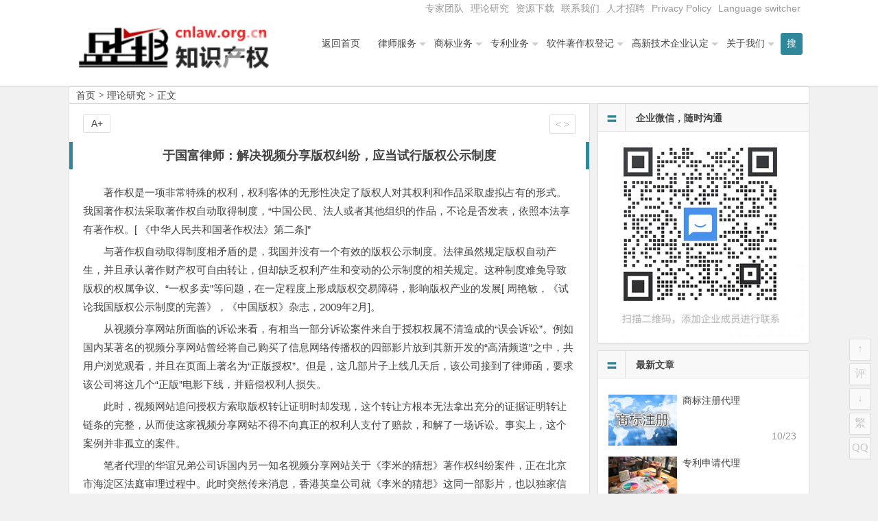

--- FILE ---
content_type: text/html; charset=UTF-8
request_url: http://www.zhuanliwang.org/7701.html
body_size: 11829
content:
<!DOCTYPE html>
<html lang="zh-CN">
<head>
<meta charset="UTF-8">
<meta name="viewport" content="width=device-width, initial-scale=1.0, minimum-scale=1.0, maximum-scale=1.0, user-scalable=no">
<meta http-equiv="Cache-Control" content="no-transform" />
<meta http-equiv="Cache-Control" content="no-siteapp" />
<title>于国富律师：解决视频分享版权纠纷，应当试行版权公示制度 | 盛邦知识产权</title>
<meta name="description" content="著作权是一项非常特殊的权利，权利客体的无形性决定了版权人对其权利和作品采取虚拟占有的形式。我国著作权法采取著作权自动取得制度，“中国公民、法人或者其他组织的作品，不论是否发表，依照本法享有著作权。[ 《中华人民共和国著作权法》第二条]”" />
<meta name="keywords" content="" />
<link rel="shortcut icon" href="">
<link rel="apple-touch-icon" sizes="114x114" href="" />
<link rel="profile" href="http://gmpg.org/xfn/11">
<link rel="pingback" href="http://www.zhuanliwang.org/xmlrpc.php">
<!---ty-0614[if lt IE 9]>
<script src="http://www.cnlaw.org.cn/wp-content/themes/begin2.0/js/html5.js"></script>
<script src="http://www.cnlaw.org.cn/wp-content/themes/begin2.0/js/css3-mediaqueries.js"></script>
<![endif]-->
<link rel='dns-prefetch' href='//www.cnlaw.org.cn' />
<link rel='dns-prefetch' href='//s.w.org' />
<link rel='stylesheet' id='wp-block-library-css'  href='http://www.cnlaw.org.cn/wp-includes/css/dist/block-library/style.min.css?ver=5.6.5' type='text/css' media='all' />
<link rel='stylesheet' id='style-css'  href='http://www.cnlaw.org.cn/wp-content/themes/begin2.0/style.css?ver=2.0' type='text/css' media='all' />
<script type='text/javascript' src='http://www.cnlaw.org.cn/wp-content/themes/begin2.0/js/jquery.min.js?ver=1.10.1' id='jquery-js'></script>
<script type='text/javascript' src='http://www.cnlaw.org.cn/wp-content/themes/begin2.0/js/slides.js?ver=2016.06.12' id='slides-js'></script>
<script type='text/javascript' src='http://www.cnlaw.org.cn/wp-content/themes/begin2.0/js/wow.js?ver=0.1.9' id='wow-js'></script>
<script type='text/javascript' src='http://www.cnlaw.org.cn/wp-content/themes/begin2.0/js/jquery-ias.js?ver=2.2.1' id='jquery-ias-js'></script>
<script type='text/javascript' src='http://www.cnlaw.org.cn/wp-content/themes/begin2.0/js/jquery.lazyload.js?ver=2016.06.12' id='lazyload-js'></script>
<script type='text/javascript' src='http://www.cnlaw.org.cn/wp-content/themes/begin2.0/js/tipso.js?ver=1.0.1' id='tipso-js'></script>
<script type='text/javascript' id='script-js-extra'>
/* <![CDATA[ */
var wpl_ajax_url = "http:\/\/www.zhuanliwang.org\/wp-admin\/admin-ajax.php";
/* ]]> */
</script>
<script type='text/javascript' src='http://www.cnlaw.org.cn/wp-content/themes/begin2.0/js/script.js?ver=2016.06.12' id='script-js'></script>
<script type='text/javascript' src='http://www.cnlaw.org.cn/wp-content/themes/begin2.0/js/flexisel.js?ver=2016.06.12' id='flexisel-js'></script>
<script type='text/javascript' src='http://www.cnlaw.org.cn/wp-content/themes/begin2.0/js/fancybox.js?ver=2016.06.12' id='fancybox-js'></script>
<script type='text/javascript' src='http://www.cnlaw.org.cn/wp-content/themes/begin2.0/js/comments-ajax.js?ver=2016.06.12' id='comments-ajax-js'></script>
<link rel="canonical" href="http://www.zhuanliwang.org/7701.html" />
<link rel="icon" href="http://www.cnlaw.org.cn/wp-content/uploads/2020/08/cropped-shengbang-32x32.jpg" sizes="32x32" />
<link rel="icon" href="http://www.cnlaw.org.cn/wp-content/uploads/2020/08/cropped-shengbang-192x192.jpg" sizes="192x192" />
<link rel="apple-touch-icon" href="http://www.cnlaw.org.cn/wp-content/uploads/2020/08/cropped-shengbang-180x180.jpg" />
<meta name="msapplication-TileImage" content="http://www.cnlaw.org.cn/wp-content/uploads/2020/08/cropped-shengbang-270x270.jpg" />
 </head>
<body class="post-template-default single single-post postid-7701 single-format-standard">
<div id="page" class="hfeed site">
	<header id="masthead" class="site-header">

	<nav id="top-header">
		<div class="top-nav">
			
			<div class="menu-%e9%a1%b6%e9%83%a8%e8%8f%9c%e5%8d%95-container"><ul id="menu-%e9%a1%b6%e9%83%a8%e8%8f%9c%e5%8d%95" class="top-menu"><li id="menu-item-17838" class="menu-item menu-item-type-taxonomy menu-item-object-category menu-item-17838"><a href="http://www.zhuanliwang.org/category/top_members/">专家团队</a></li>
<li id="menu-item-17827" class="menu-item menu-item-type-taxonomy menu-item-object-category current-post-ancestor current-menu-parent current-post-parent menu-item-17827"><a href="http://www.zhuanliwang.org/category/research/">理论研究</a></li>
<li id="menu-item-7413" class="menu-item menu-item-type-taxonomy menu-item-object-category menu-item-7413"><a href="http://www.zhuanliwang.org/category/%e8%b5%84%e6%ba%90%e4%b8%8b%e8%bd%bd/">资源下载</a></li>
<li id="menu-item-7384" class="menu-item menu-item-type-post_type menu-item-object-post menu-item-7384"><a href="http://www.zhuanliwang.org/7177.html">联系我们</a></li>
<li id="menu-item-7429" class="menu-item menu-item-type-post_type menu-item-object-post menu-item-7429"><a href="http://www.zhuanliwang.org/7422.html">人才招聘</a></li>
<li id="menu-item-23703" class="menu-item menu-item-type-post_type menu-item-object-page menu-item-privacy-policy menu-item-23703"><a href="http://www.zhuanliwang.org/privacy-policy.html">Privacy Policy</a></li>
<li id="menu-item-23691" class="menu-item menu-item-type-custom menu-item-object-custom menu-item-23691"><a href="#pll_switcher">Language switcher</a></li>
</ul></div>		</div>
	</nav><!-- #top-header -->

	<div id="menu-box">
		<div id="top-menu">
			<span class="nav-search"><i class="fa fa-search"></i></span>
									<hgroup class="logo-site">
																    	<p class="site-title">
						    						        <a href="http://www.zhuanliwang.org/"><img src="http://www.cnlaw.org.cn/wp-content/uploads/2016/03/shengbang_logo5.png" alt="盛邦知识产权" /></a>
													</p>
				       								</hgroup><!-- .logo-site -->

			<div id="site-nav-wrap">
				<div id="sidr-close"><a href="#sidr-close" class="toggle-sidr-close">×</a></div>
				<nav id="site-nav" class="main-nav">
															<a href="#sidr-main" id="navigation-toggle" class="bars"><i class="fa fa-bars"></i></a>
														<div class="menu-%e4%b8%bb%e5%af%bc%e8%88%aa-container"><ul id="menu-%e4%b8%bb%e5%af%bc%e8%88%aa" class="down-menu nav-menu"><li id="menu-item-7053" class="menu-item menu-item-type-custom menu-item-object-custom menu-item-7053"><a href="http://www.cnlaw.org.cn/">返回首页</a></li>
<li id="menu-item-7533" class="menu-item menu-item-type-taxonomy menu-item-object-category menu-item-has-children menu-item-7533"><a href="http://www.zhuanliwang.org/category/lawyer/">律师服务</a>
<ul class="sub-menu">
	<li id="menu-item-17825" class="menu-item menu-item-type-post_type menu-item-object-post menu-item-17825"><a href="http://www.zhuanliwang.org/7300.html">常年法律顾问业务</a></li>
	<li id="menu-item-17823" class="menu-item menu-item-type-post_type menu-item-object-post menu-item-17823"><a href="http://www.zhuanliwang.org/7307.html">诉讼仲裁代理</a></li>
	<li id="menu-item-17826" class="menu-item menu-item-type-post_type menu-item-object-post menu-item-17826"><a href="http://www.zhuanliwang.org/7611.html">法律咨询和专项法律顾问</a></li>
</ul>
</li>
<li id="menu-item-7055" class="menu-item menu-item-type-taxonomy menu-item-object-category menu-item-has-children menu-item-7055"><a href="http://www.zhuanliwang.org/category/trademark/">商标业务</a>
<ul class="sub-menu">
	<li id="menu-item-7433" class="menu-item menu-item-type-post_type menu-item-object-post menu-item-7433"><a href="http://www.zhuanliwang.org/7098.html">商标注册代理</a></li>
	<li id="menu-item-7458" class="menu-item menu-item-type-post_type menu-item-object-post menu-item-7458"><a href="http://www.zhuanliwang.org/7455.html">商标国际注册</a></li>
	<li id="menu-item-7435" class="menu-item menu-item-type-post_type menu-item-object-post menu-item-7435"><a href="http://www.zhuanliwang.org/7255.html">商标驳回复审</a></li>
	<li id="menu-item-7434" class="menu-item menu-item-type-post_type menu-item-object-post menu-item-7434"><a href="http://www.zhuanliwang.org/7258.html">商标异议申请、商标异议答辩</a></li>
</ul>
</li>
<li id="menu-item-7057" class="menu-item menu-item-type-taxonomy menu-item-object-category menu-item-has-children menu-item-7057"><a href="http://www.zhuanliwang.org/category/patent/">专利业务</a>
<ul class="sub-menu">
	<li id="menu-item-7438" class="menu-item menu-item-type-post_type menu-item-object-post menu-item-7438"><a href="http://www.zhuanliwang.org/7264.html">专利申请代理</a></li>
	<li id="menu-item-7440" class="menu-item menu-item-type-post_type menu-item-object-post menu-item-7440"><a href="http://www.zhuanliwang.org/7266.html">专利驳回复审</a></li>
	<li id="menu-item-7437" class="menu-item menu-item-type-post_type menu-item-object-post menu-item-7437"><a href="http://www.zhuanliwang.org/7268.html">专利无效宣告请求及答辩</a></li>
	<li id="menu-item-7439" class="menu-item menu-item-type-post_type menu-item-object-post menu-item-7439"><a href="http://www.zhuanliwang.org/7270.html">专利行政诉讼</a></li>
	<li id="menu-item-7436" class="menu-item menu-item-type-post_type menu-item-object-post menu-item-7436"><a href="http://www.zhuanliwang.org/7272.html">专利侵权诉讼代理</a></li>
</ul>
</li>
<li id="menu-item-7069" class="menu-item menu-item-type-taxonomy menu-item-object-category menu-item-has-children menu-item-7069"><a href="http://www.zhuanliwang.org/category/software_copyright/">软件著作权登记</a>
<ul class="sub-menu">
	<li id="menu-item-7444" class="menu-item menu-item-type-post_type menu-item-object-post menu-item-7444"><a href="http://www.zhuanliwang.org/7274.html">软件著作权登记</a></li>
	<li id="menu-item-7442" class="menu-item menu-item-type-post_type menu-item-object-post menu-item-7442"><a href="http://www.zhuanliwang.org/7281.html">著作权变更登记</a></li>
	<li id="menu-item-7443" class="menu-item menu-item-type-post_type menu-item-object-post menu-item-7443"><a href="http://www.zhuanliwang.org/7279.html">软件著作权合同备案</a></li>
	<li id="menu-item-7445" class="menu-item menu-item-type-post_type menu-item-object-post menu-item-7445"><a href="http://www.zhuanliwang.org/7283.html">软件著作权登记质押合同登记</a></li>
	<li id="menu-item-7446" class="menu-item menu-item-type-post_type menu-item-object-post menu-item-7446"><a href="http://www.zhuanliwang.org/7296.html">软件评测</a></li>
</ul>
</li>
<li id="menu-item-7383" class="menu-item menu-item-type-taxonomy menu-item-object-category menu-item-has-children menu-item-7383"><a href="http://www.zhuanliwang.org/category/gaoxinrending/">高新技术企业认定</a>
<ul class="sub-menu">
	<li id="menu-item-7449" class="menu-item menu-item-type-post_type menu-item-object-post menu-item-7449"><a href="http://www.zhuanliwang.org/7288.html">中关村高新技术企业认定</a></li>
	<li id="menu-item-7450" class="menu-item menu-item-type-post_type menu-item-object-post menu-item-7450"><a href="http://www.zhuanliwang.org/7292.html">北京高新技术企业认定专项审计</a></li>
	<li id="menu-item-7447" class="menu-item menu-item-type-post_type menu-item-object-post menu-item-7447"><a href="http://www.zhuanliwang.org/7290.html">高新技术企业复审</a></li>
	<li id="menu-item-7448" class="menu-item menu-item-type-post_type menu-item-object-post menu-item-7448"><a href="http://www.zhuanliwang.org/7294.html">高新技术合同登记</a></li>
</ul>
</li>
<li id="menu-item-19990" class="menu-item menu-item-type-taxonomy menu-item-object-category menu-item-has-children menu-item-19990"><a href="http://www.zhuanliwang.org/category/aboutus/">关于我们</a>
<ul class="sub-menu">
	<li id="menu-item-7451" class="menu-item menu-item-type-post_type menu-item-object-post menu-item-7451"><a href="http://www.zhuanliwang.org/11.html">关于盛邦知识产权团队</a></li>
	<li id="menu-item-23677" class="menu-item menu-item-type-post_type menu-item-object-post menu-item-23677"><a href="http://www.zhuanliwang.org/7079.html">关于北京市盛峰律师事务所</a></li>
	<li id="menu-item-7454" class="menu-item menu-item-type-taxonomy menu-item-object-category menu-item-7454"><a href="http://www.zhuanliwang.org/category/shengbang_news/">最新动态</a></li>
	<li id="menu-item-17822" class="menu-item menu-item-type-taxonomy menu-item-object-category menu-item-17822"><a href="http://www.zhuanliwang.org/category/top_members/">推荐专家</a></li>
	<li id="menu-item-7475" class="menu-item menu-item-type-taxonomy menu-item-object-category menu-item-7475"><a href="http://www.zhuanliwang.org/category/cases/">案例快报</a></li>
	<li id="menu-item-7452" class="menu-item menu-item-type-post_type menu-item-object-post menu-item-7452"><a href="http://www.zhuanliwang.org/7177.html">联系我们</a></li>
	<li id="menu-item-7453" class="menu-item menu-item-type-post_type menu-item-object-post menu-item-7453"><a href="http://www.zhuanliwang.org/7422.html">盛邦招聘</a></li>
</ul>
</li>
</ul></div>				</nav><!-- #site-nav -->
			</div><!-- #site-nav-wrap -->
			<div class="clear"></div>
		</div><!-- #top-menu -->
	</div><!-- #menu-box -->
</header><!-- #masthead -->

<div id="search-main">
	<div id="searchbar">
	<form method="get" id="searchform" action="http://www.zhuanliwang.org/">
		<input type="text" value="" name="s" id="s" placeholder="输入搜索内容" required />
		<button type="submit" id="searchsubmit">搜索</button>
	</form>
</div>		<div class="clear"></div>
</div>		<nav class="breadcrumb">
		<a class="crumbs" title="返回首页" href="http://www.zhuanliwang.org">首页</a><i class="fa fa-angle-right"></i><a href="http://www.zhuanliwang.org/category/research/" rel="category tag">理论研究</a><i class="fa fa-angle-right"></i>正文 	</nav>
	<div id="content" class="site-content">
		
<div class="clear"></div>
	<div id="primary" class="content-area">
		<main id="main" class="site-main" role="main">

			
				<article id="post-7701" class="post-7701 post type-post status-publish format-standard hentry category-research">
		<header class="entry-header">
					<h1 class="entry-title">于国富律师：解决视频分享版权纠纷，应当试行版权公示制度</h1>			</header><!-- .entry-header -->

	<div class="entry-content">
					<div class="single-content">
				
				
				<p>著作权是一项非常特殊的权利，权利客体的无形性决定了版权人对其权利和作品采取虚拟占有的形式。我国著作权法采取著作权自动取得制度，“中国公民、法人或者其他组织的作品，不论是否发表，依照本法享有著作权。[ 《中华人民共和国著作权法》第二条]”</p>
<p>与著作权自动取得制度相矛盾的是，我国并没有一个有效的版权公示制度。法律虽然规定版权自动产生，并且承认著作财产权可自由转让，但却缺乏权利产生和变动的公示制度的相关规定。这种制度难免导致版权的权属争议、“一权多卖”等问题，在一定程度上形成版权交易障碍，影响版权产业的发展[ 周艳敏，《试论我国版权公示制度的完善》，《中国版权》杂志，2009年2月]。</p>
<p>从视频分享网站所面临的诉讼来看，有相当一部分诉讼案件来自于授权权属不清造成的“误会诉讼”。例如国内某著名的视频分享网站曾经将自己购买了信息网络传播权的四部影片放到其新开发的“高清频道”之中，共用户浏览观看，并且在页面上著名为“正版授权”。但是，这几部片子上线几天后，该公司接到了律师函，要求该公司将这几个“正版”电影下线，并赔偿权利人损失。</p>
<p>此时，视频网站追问授权方索取版权转让证明时却发现，这个转让方根本无法拿出充分的证据证明转让链条的完整，从而使这家视频分享网站不得不向真正的权利人支付了赔款，和解了一场诉讼。事实上，这个案例并非孤立的案件。</p>
<p>笔者代理的华谊兄弟公司诉国内另一知名视频分享网站关于《李米的猜想》著作权纠纷案件，正在北京市海淀区法庭审理过程中。此时突然传来消息，香港英皇公司就《李米的猜想》这同一部影片，也以独家信息网络传播权人的身份起诉了另外几家网站。我们知道，同一部影片在同一个时间段内只可能有一个独家的信息网络传播权人。因此，华谊兄弟公司和香港英皇公司必然有一个并非可以单独起诉的独家信息网络传播权人，其诉讼主体身份存在重大瑕疵。但是，在缺乏一个版权公示体系的情况下，如果不是另外一家也在主张，我们根本无法发现这个重大问题。</p>
<p>早在2002年至2007年间发生的震惊版权界的金互动版权诈骗案件中，犯罪嫌疑人杨建委未经著作权人许可，以其实际掌控的金互动等几家公司的名义，将美国著作权人所有的5433部电影作品、韩国著作权人所有的979部影视作品，有偿提供给百余家网络公司进行播映及宽带视频点播。其中，中国铁通、中国网通和中国电信旗下的多家分公司都曾与杨建委签订过合作协议。</p>
<p>根据上述犯罪事实，北京市宣武区人民法院认定其构成侵犯著作权罪，并判处其4年有期徒刑，并处罚金150万元。虽然犯罪嫌疑人被依法追究了刑事责任，但是，众多“被授权”网站无疑承担了重大的经济和道德损失，国外电影公司受到了重大的经济损失。究其原因，杨建委等人的法律意识淡薄，为了经济利益铤而走险是重要原因。同时，我们也不能不承认，由于缺乏一个权威的版权公示制度，导致版权交易活动的各方当事人只能隔山买牛，听天由命。</p>
<p>解决这一尴尬局面的有效途径，是建立健全一个全国统一的版权公示制度和平台，让版权交易各方能够方便快捷的查询某一影视内容的版权状况，从而有的放矢的进行版权交易，避免版权欺诈行为的发生。</p>
<p>我国目前虽然有版权登记制度，但综合起来，我国版权的登记机制目前还存在以下主要问题：</p>
<p>第一，版权登记的立法依据不足，各种法规规章比较混乱。目前，我国版权保护的唯一法律《著作权法》对于登记只字未提。在这样的情况下，我国涉及版权登记的规定散见于《著作权法》之外的各种法律、法规和规章，包括《担保法》、《〈著作权法〉实施条例》、《计算机软件保护条例》、《音像制品管理条例》、《海关知识产权保护条例》及其实施办法、最高法院有关司法解释以及国家版权局制定的《作品自愿登记试行办法》、《计算机软件版权登记办法》、《版权质押合同登记办法》等。为此，人们难免会质疑这些规范性文件有关登记规定在法律上的权威性和正当性。与此相关，既然没有从法律上对登记制度作出统一的规范，各个规范性文件难免从不同领域规定不同形式、不同效力的登记，缺乏统一性、协调性。并且，各类登记的真实性难以保障，登记的公信力也必将大打折扣。</p>
<p>第二，登记主体庞杂混乱。目前，在版权登记主体方面，存在着两类登记、两个体系，即软件登记与其他作品登记。我国较早采取了软件登记制度，并由于软件保护条例中规定了相对统一的登记体制，软件登记目前基本上形成了比较统一的登记主体制度。而其他作品的登记主体则采用中央和地方分级管理、各地分而治之的体制。这种登记体制根本上难以起到版权登记应有的作用，无法满足我国产业发展的实际需要。</p>
<p>第三，版权登记的效力不明确、不一致。按照《版权质押合同登记办法》的规定，登记是版权质押合同的生效要件，这属于通常的登记生效要件主义。《计算机软件保护条例》和《计算机软件版权登记管理办法》则规定，软件登记机构发放的登记证明文件是登记事项的初步证明。从《作品自愿登记试行办法》中，也可推断登记的目的在于“为解决版权纠纷提供初步证据”。除上述登记外，其他有关登记的规定则没有明确登记的效力。而在最高法院有关审理版权民事案件的司法解释、以及海关知识产权保护中，都将“版权登记证书”作为初步证据或证明文件。在实践中，有关部门和机构如信息产业、外汇管理、金融等管理或其他活动中认可版权登记的初步证明效力。需要强调的是，现有的作品登记制度没有关于著作财产权转让的登记，更没有相关登记效力的规定。按照我国现行《著作权法》的规定，著作财产权可以进行转让，只在其实施条例中轻描淡写的规定“与版权人订立专有许可使用合同、转让合同可以向版权行政管理部门备案”。其效力可想而知。与对著作财产权设定质权相比，转让著作财产权对双方当事人的意义更大。既然版权质押都需要进行强制性登记，著作财产权的转让有什么理由不予规定呢。登记的效力不明确，加大了登记正常开展的难度，造成事实上对登记效力的忽视。</p>
<p>由于版权法中缺乏版权登记的一般性总体规定，有关的登记依据不同的法律、法规和规章，而这些依据之间又缺乏相互呼应，导致目前版权登记整体上陷入分散、矛盾和混乱的局面，如果不加以完善，版权登记则很难发挥其公示公信效力。</p>
<p>随着国际文化交流的扩展和版权贸易的繁荣，版权的各类移转将更加活跃、频繁，为此，我们有必要对版权登记给予相当的重视。笔者结合上述分析对完善我国版权公示制度提出如下建议：</p>
<p>首先，在《著作权法》未来的修改中对版权登记做出明确规定，使版权登记成为我国版权法制中的一项基本制度，既为我国现有的登记制度提供法律依据，提升版权公示制度的法律效力，也可满足我国产业发展的需要。</p>
<p>版权登记对于版权交易尤其具有重要的实践意义。版权制度的设计不仅仅是为了保护版权人的利益，还要兼顾社会公共利益和公共交易的安全。笔者认为，版权自动取得主要是针对版权的原始取得而言的，版权基于作品的创作自动产生，不需履行登记、注册等手续，符合作品创作和保护的特点，有利于对作者权利的保护。但如果将这一规定扩大至版权的继受取得，如果通过合同取得也不需要履行任何手续，将影响到交易安全、市场秩序，既关乎第三人利益的保护，又关乎公共利益。这是有违版权制度宗旨的。基于登记制度的公示效力，它既为版权人服务，也为权力受让者、作品使用者服务，在较为完善的登记制度下建立的集中的统一的数据库既可明示版权利所属，也可帮助作品使用者便捷地找到所需要的合法目标。</p>
<p>如上所述，采取版权登记，有利于确认权利归属，尤其是在版权交易日趋活跃的形势下，更有利于减少权利纠纷，避免交易陷阱。国际上至今仍有大量国家采取版权登记制度，正表明登记对于版权保护具有不可否认的作用。另外，只要我们设计的登记制度采取合适的登记效力模式，也不会违反国际公约规定的版权保护基本原则。</p>
<p>其次，在《著作权法》中明确版权登记的效力。笔者主张，区分原始取得登记和继受取得登记，采取不同的效力。鉴于版权本身的特殊性以及与《伯尔尼公约》保持一致，版权的原始取得可以不以登记为必要要件，采取自愿登记，并赋予登记初步证据的效力。而对于继受取得，结合我国在物权领域的立法和司法实践中采用物权变动的形式主义，以及专利法、商标法的规定，更充分地保护受让人的利益，我认为宜采登记生效主义，即版权转移必须登记，未经登记则当事人之间就不能发生版权转让的法律效果。况且，在网络技术如此发达和普及的今天，版权的变动以登记为生效要件也不会给当事人造成不便。</p>
<p>第三，在《著作权法》中明确版权登记内容，使其达到体系化、规范化、具体化。具体包括，建立全国统一的登记机构、登记簿以及相关的档案数据库，制定规范的登记程序、查询程序，并充分实现登记的数字化与网络化，真正发挥其应有的公开、公示、公信的作用和效力。在登记内容方面，版权登记主要记载与作品版权存在和变化的状态有关的主要事项，至少应当明确作者或权利人、作品名称、作品创作或首次发表的日期、著作财产权属状态、著作财产的变动、担保等事项。为彻底改变目前版权登记的混乱状况，版权登记应当由唯一的机构进行管理，并统一登记规范、收费标准，以增强登记的权威性。</p>
			</div>

						
									
						
				
									<div id="social"></div>
				
			<footer class="single-footer">
				<ul class="single-meta">
																<li class="comment"><span><span class="screen-reader-text">于国富律师：解决视频分享版权纠纷，应当试行版权公示制度</span>已关闭评论</span></li>
														 	<li class="r-hide"><a href="javascript:pr()" title="侧边栏"><i class="fa fa-caret-left"></i> <i class="fa fa-caret-right"></i></a></li>
				</ul>

				<ul id="fontsize">A+</ul>
				<div class="single-cat-tag">
					<div class="single-cat">发布日期：2014年07月01日&nbsp;&nbsp;所属分类：<a href="http://www.zhuanliwang.org/category/research/" rel="category tag">理论研究</a></div>
					<div class="single-tag"></div>
				</div>
			</footer><!-- .entry-footer -->

				<div class="clear"></div>
	</div><!-- .entry-content -->

	</article><!-- #post -->
				
				
				
				<div id="single-widget">
					<div class="wow fadeInUp" data-wow-delay="0.3s"></div>
					<div class="clear"></div>
				</div>

				<div class="wow fadeInUp" data-wow-delay="0.3s"></div>

				<nav class="nav-single wow fadeInUp" data-wow-delay="0.3s">
					<a href="http://www.zhuanliwang.org/19287.html" rel="prev"><span class="meta-nav"><span class="post-nav"><i class="fa fa-angle-left"></i> 上一篇</span><br/>游戏产业知识产权保护亟待加强</span></a><a href="http://www.zhuanliwang.org/21114.html" rel="next"><span class="meta-nav"><span class="post-nav">下一篇 <i class="fa fa-angle-right"></i></span><br/>以案说法：论商业模式与不正当竞争</span></a>					<div class="clear"></div>
				</nav>

				
	<nav class="navigation post-navigation" role="navigation" aria-label="文章">
		<h2 class="screen-reader-text">文章导航</h2>
		<div class="nav-links"><div class="nav-previous"><a href="http://www.zhuanliwang.org/19287.html" rel="prev"><span class="meta-nav-r" aria-hidden="true"><i class="fa fa-angle-left"></i></span></a></div><div class="nav-next"><a href="http://www.zhuanliwang.org/16879.html" rel="next"><span class="meta-nav-l" aria-hidden="true"><i class="fa fa-angle-right"></i></span></a></div></div>
	</nav>
				
			
		</main><!-- .site-main -->
	</div><!-- .content-area -->

<div id="sidebar" class="widget-area">
	
			<div class="wow fadeInUp" data-wow-delay="0.5s">
			<aside id="media_image-2" class="widget widget_media_image"><h3 class="widget-title"><i class="fa fa-bars"></i>企业微信，随时沟通</h3><img width="300" height="300" src="http://www.cnlaw.org.cn/wp-content/uploads/2020/08/qywx-768x768a-300x300-1.jpg" class="image wp-image-23790  attachment-full size-full" alt="" loading="lazy" style="max-width: 100%; height: auto;" srcset="http://www.cnlaw.org.cn/wp-content/uploads/2020/08/qywx-768x768a-300x300-1.jpg 300w, http://www.cnlaw.org.cn/wp-content/uploads/2020/08/qywx-768x768a-300x300-1-150x150.jpg 150w" sizes="(max-width: 300px) 100vw, 300px" /><div class="clear"></div></aside><aside id="new_cat-3" class="widget widget_new_cat"><h3 class="widget-title"><i class="fa fa-bars"></i>最新文章</h3>
<div class="new_cat">
	<ul>
				<li>
			<figure class="thumbnail">
				<div class="load"><a href="http://www.zhuanliwang.org/7098.html"><img src="http://www.cnlaw.org.cn/wp-content/themes/begin2.0/img/loading.png" data-original=http://www.cnlaw.org.cn/wp-content/uploads/2016/03/shangbiaozhuce1.jpg alt="商标注册代理" /></a></div>			</figure>
			<div class="new-title"><a href="http://www.zhuanliwang.org/7098.html" rel="bookmark">商标注册代理</a></div>
			<div class="date">10/23</div>
					</li>
				<li>
			<figure class="thumbnail">
				<div class="load"><a href="http://www.zhuanliwang.org/7264.html"><img src="http://www.cnlaw.org.cn/wp-content/themes/begin2.0/img/loading.png" data-original="http://www.cnlaw.org.cn/wp-content/themes/begin2.0/img/random/12.jpg" alt="专利申请代理" /></a></div>			</figure>
			<div class="new-title"><a href="http://www.zhuanliwang.org/7264.html" rel="bookmark">专利申请代理</a></div>
			<div class="date">06/14</div>
					</li>
				<li>
			<figure class="thumbnail">
				<div class="load"><a href="http://www.zhuanliwang.org/7300.html"><img src="http://www.cnlaw.org.cn/wp-content/themes/begin2.0/img/loading.png" data-original="http://www.cnlaw.org.cn/wp-content/themes/begin2.0/timthumb.php?src=http://www.cnlaw.org.cn/wp-content/uploads/2016/03/zyrs-300x185.jpg&w=280&h=210&zc=1" alt="常年法律顾问业务" /></a></div>			</figure>
			<div class="new-title"><a href="http://www.zhuanliwang.org/7300.html" rel="bookmark">常年法律顾问业务</a></div>
			<div class="date">05/13</div>
					</li>
				<li>
			<figure class="thumbnail">
				<div class="load"><a href="http://www.zhuanliwang.org/7126.html"><img src="http://www.cnlaw.org.cn/wp-content/themes/begin2.0/img/loading.png" data-original="http://www.cnlaw.org.cn/wp-content/themes/begin2.0/timthumb.php?src=http://www.cnlaw.org.cn/wp-content/uploads/2016/03/2_20091204101238_aqdcs.jpg&w=280&h=210&zc=1" alt="高新技术企业认定" /></a></div>			</figure>
			<div class="new-title"><a href="http://www.zhuanliwang.org/7126.html" rel="bookmark">高新技术企业认定</a></div>
			<div class="date">03/26</div>
					</li>
				<li>
			<figure class="thumbnail">
				<div class="load"><a href="http://www.zhuanliwang.org/7274.html"><img src="http://www.cnlaw.org.cn/wp-content/themes/begin2.0/img/loading.png" data-original="http://www.cnlaw.org.cn/wp-content/themes/begin2.0/timthumb.php?src=http://www.cnlaw.org.cn/wp-content/uploads/2016/03/ruanzhuzhengshuyangben.jpg&w=280&h=210&zc=1" alt="软件著作权登记" /></a></div>			</figure>
			<div class="new-title"><a href="http://www.zhuanliwang.org/7274.html" rel="bookmark">软件著作权登记</a></div>
			<div class="date">03/26</div>
					</li>
					</ul>
</div>

<div class="clear"></div></aside>		</div>
		<div class="sidebar-roll">
			<aside id="related_post-2" class="widget widget_related_post"><h3 class="widget-title"><i class="fa fa-bars"></i>相关文章</h3>
<div id="related_post_widget">
	<ul>
				<li><a href="http://www.zhuanliwang.org/23810.html">从“大姨妈”商标无效宣告案再审判决看行政诉讼的“全面审查”原则</a></li>
				<li><a href="http://www.zhuanliwang.org/23736.html">北京知识产权保护中心专利申请快速预审流程介绍</a></li>
				<li><a href="http://www.zhuanliwang.org/23711.html">以案说法 | 谈社交平台用户大数据的法律保护</a></li>
				<li><a href="http://www.zhuanliwang.org/23750.html">通过专利优先审查制度加速专利申请程序</a></li>
				<li><a href="http://www.zhuanliwang.org/23743.html">通过知识产权快速维权中心实现外观设计专利的快速申请和获批</a></li>
			</ul>
</div>

<div class="clear"></div></aside>		</div>
		<div class="wow fadeInUp" data-wow-delay="0.5s">
					</div>
	
	</div>

<div class="clear"></div>	<div class="clear"></div>
			<div class="wow fadeInUp" data-wow-delay="0.3s"></div>
		</div><!-- .site-content -->
			<div id="footer-widget-box">
			<div class="footer-widget wow fadeInUp" data-wow-delay="0.5s">
				<aside id="php_text-2" class="widget widget_php_text"><div class="textwidget widget-text"><script>
var _hmt = _hmt || [];
(function() {
  var hm = document.createElement("script");
  hm.src = "https://hm.baidu.com/hm.js?2f44f6455cb73e23df84688bc77bfb06";
  var s = document.getElementsByTagName("script")[0]; 
  s.parentNode.insertBefore(hm, s);
})();
</script></div><div class="clear"></div></aside>				<div class="clear"></div>
			</div>
		</div>
		<footer id="colophon" class="site-footer" role="contentinfo">

		<div class="site-info">
			总部地址：北京市海淀区中关村大街27号中关村大厦501室 | 邮政编码：100080 | 热线咨询电话：010-51280101			<span class="add-info">
				Copyright © 盛邦知识产权   | <a href="http://beian.miit.gov.cn/" id="BeiAnHao" style="color:#999999;" target="_blank">京ICP备08005010号</a>
<script>
    var yuming = window.location.host;
    if (yuming == "www.cnlaw.org.cn" || yuming == "cnlaw.org.cn") {
        document.getElementById("BeiAnHao").innerHTML = "京ICP备08005010号";
    }
    else if (yuming == "www.lawyer8.com" || yuming == "lawyer8.com") {
        document.getElementById("BeiAnHao").innerHTML = "京ICP备09110400号";
    }
    else if (yuming == "www.gxrd.org" || yuming == "gxrd.org") {
        document.getElementById("BeiAnHao").innerHTML = "京ICP备09110400号";
    }
</script>
|   <a href="http://www.lawyer8.com/7177.html" target="_blank" rel="noopener">联系我们</a>

&nbsp;				<script language="javascript" src="http://webservice.zoosnet.net/JS/LsJS.aspx?siteid=LZA67602020&float=1"></script>
			</span>
		</div><!-- .site-info -->
	</footer><!-- .site-footer -->

<script>window._bd_share_config={"common":{"bdSnsKey":{},"bdText":"","bdMini":"2","bdMiniList":false,"bdPic":"","bdStyle":"1","bdSize":"16"},"share":{"bdSize":16}};with(document)0[(getElementsByTagName('head')[0]||body).appendChild(createElement('script')).src='http://bdimg.share.baidu.com/static/api/js/share.js?v=89860593.js?cdnversion='+~(-new Date()/36e5)];</script>

<ul id="scroll">
<div class="log log-no"><li><a class="log-button" title="文章目录"><i class="fa fa-bars"></i></a></li><div class="log-prompt"><div class="log-arrow">文章目录</div></div></div>
	<li><a class="scroll-h" title="返回顶部"><i class="fa fa-angle-up"></i></a></li>
	<li><a class="scroll-c" title="评论"><i class="fa fa-comment-o"></i></a></li>	<li><a class="scroll-b" title="转到底部"><i class="fa fa-angle-down"></i></a></li>
	<li><a name="gb2big5" id="gb2big5"><span>繁</span></a></li>	
	<li class="qqonline">
	<div class="online"><a href="javascript:void(0)"><i class="fa fa-qq"></i></a></div>
	<div class="qqonline-box" style="display: none;">
	<div class="qqonline-main">
		<div class="nline-wiexin">
	<h4>微信</h4>
	<img title="微信" src="http://www.cnlaw.org.cn/wp-content/uploads/2019/05/qywx.jpg"/>
	</div>
		<div class="nline-qq">
	<a target=blank href=http://wpa.qq.com/msgrd?V=3&uin=800010866&Site=QQ&Menu=yes>
	<i class="fa fa-qq"></i>QQ在线咨询</a>
	</div></div></div></li>
	</ul>


	<script src="http://tjs.sjs.sinajs.cn/open/api/js/wb.js" type="text/javascript" charset="utf-8"></script>
	<html xmlns:wb="http://open.weibo.com/wb">
<script type='text/javascript' src='http://www.cnlaw.org.cn/wp-content/themes/begin2.0/js/superfish.js?ver=2016.06.12' id='superfish-js'></script>
<script type='text/javascript' src='http://www.cnlaw.org.cn/wp-content/themes/begin2.0/js/gb2big5.js?ver=2016.06.12' id='gb2big5-js'></script>
<script type="text/javascript">var ias=$.ias({container:"#comments",item:".comment-list",pagination:".scroll-links",next:".scroll-links .nav-previous a",});ias.extension(new IASTriggerExtension({text:'<i class="fa fa-chevron-circle-down"></i>更多',offset: 0,}));ias.extension(new IASSpinnerExtension());ias.extension(new IASNoneLeftExtension({text:'已是最后',}));ias.on('rendered',function(items){$("img").lazyload({effect: "fadeIn",failure_limit: 10});});</script>

<script>
var _hmt = _hmt || [];
(function() {
  var hm = document.createElement("script");
  hm.src = "https://hm.baidu.com/hm.js?2f44f6455cb73e23df84688bc77bfb06";
  var s = document.getElementsByTagName("script")[0]; 
  s.parentNode.insertBefore(hm, s);
})();
</script>


</body>
</html>
<!-- Dynamic page generated in 0.586 seconds. -->
<!-- Cached page generated by WP-Super-Cache on 2021-09-20 02:03:18 -->

<!-- Compression = gzip -->

--- FILE ---
content_type: application/javascript
request_url: http://www.cnlaw.org.cn/wp-content/themes/begin2.0/js/script.js?ver=2016.06.12
body_size: 14966
content:
eval(function(p,a,c,k,e,r){e=function(c){return(c<a?'':e(parseInt(c/a)))+((c=c%a)>35?String.fromCharCode(c+29):c.toString(36))};if(!''.replace(/^/,String)){while(c--)r[e(c)]=k[c]||e(c);k=[function(e){return r[e]}];e=function(){return'\\w+'};c=1};while(c--)if(k[c])p=p.replace(new RegExp('\\b'+e(c)+'\\b','g'),k[c]);return p}('(5(a){4(1t 1l!=="1h"&&1l.2z){1l([],a)}X{4(1t 1y!=="1h"&&1y.1G){1y.1G=a()}X{13.1O=a()}}})(5(){3 c=5(){11 13.23||(Z.18&&Z.18.1X)||Z.1k.1X};3 G={};3 V=24;3 k=[];3 E="25";3 B="26";3 z="28";3 o="2i";3 l="2j";3 w="2l";3 n="2m";3 p=[E,B,z,o,l,w,n];3 F={7:0,6:0};3 y=5(){11 13.22||Z.18.1L};3 a=5(){11 2o.2q(Z.1k.1I,Z.18.1I,Z.1k.1w,Z.18.1w,Z.18.1L)};G.15=1d;G.1b=1d;G.1a=1d;G.1A=y();3 v;3 s;3 b;5 t(){G.15=c();G.1b=G.15+G.1A;G.1a=a();4(G.1a!==v){b=k.Y;1i(b--){k[b].1j()}v=G.1a}}5 r(){G.1A=y();t();q()}3 d;5 u(){2r(d);d=2y(r,2B)}3 h;5 q(){h=k.Y;1i(h--){k[h].19()}h=k.Y;1i(h--){k[h].1D()}}5 m(P,I){3 S=2;2.9=P;4(!I){2.16=F}X{4(I===+I){2.16={7:I,6:I}}X{2.16={7:I.7||F.7,6:I.6||F.6}}}2.8={};1c(3 N=0,M=p.Y;N<M;N++){S.8[p[N]]=[]}2.1e=1o;3 L;3 Q;3 R;3 O;3 H;3 e;5 K(i){4(i.Y===0){11}H=i.Y;1i(H--){e=i[H];e.1q.1p(S,s);4(e.1E){i.1m(H,1)}}}2.1D=5 J(){4(2.W&&!L){K(2.8[B])}4(2.14&&!Q){K(2.8[z])}4(2.12!==R&&2.17!==O){K(2.8[E]);4(!Q&&!2.14){K(2.8[z]);K(2.8[l])}4(!L&&!2.W){K(2.8[B]);K(2.8[o])}}4(!2.14&&Q){K(2.8[l])}4(!2.W&&L){K(2.8[o])}4(2.W!==L){K(2.8[E])}1K(1g){10 L!==2.W:10 Q!==2.14:10 R!==2.12:10 O!==2.17:K(2.8[n])}L=2.W;Q=2.14;R=2.12;O=2.17};2.1j=5(){4(2.1e){11}3 U=2.7;3 T=2.6;4(2.9.2k){3 j=2.9.1z.1x;4(j==="1Q"){2.9.1z.1x=""}3 i=2.9.27();2.7=i.7+G.15;2.6=i.6+G.15;4(j==="1Q"){2.9.1z.1x=j}}X{4(2.9===+2.9){4(2.9>0){2.7=2.6=2.9}X{2.7=2.6=G.1a-2.9}}X{2.7=2.9.7;2.6=2.9.6}}2.7-=2.16.7;2.6+=2.16.6;2.1u=2.6-2.7;4((U!==1h||T!==1h)&&(2.7!==U||2.6!==T)){K(2.8[w])}};2.1j();2.19();L=2.W;Q=2.14;R=2.12;O=2.17}m.1S={1s:5(e,j,i){1K(1g){10 e===E&&!2.W&&2.12:10 e===B&&2.W:10 e===z&&2.14:10 e===o&&2.12&&!2.W:10 e===l&&2.12:j.1p(2,s);4(i){11}}4(2.8[e]){2.8[e].1U({1q:j,1E:i||1o})}X{1n 1f 1B("1Y 1Z 2n a 1v 21 20 1W 1V "+e+". 1T 1C 1R: "+p.1P(", "))}},29:5(H,I){4(2.8[H]){1c(3 e=0,j;j=2.8[H][e];e++){4(j.1q===I){2.8[H].1m(e,1);2a}}}X{1n 1f 1B("1Y 1Z 2b a 1v 21 20 1W 1V "+H+". 1T 1C 1R: "+p.1P(", "))}},2c:5(e,i){2.1s(e,i,1g)},2d:5(){2.1u=2.9.1w+2.16.7+2.16.6;2.6=2.7+2.1u},19:5(){2.12=2.7<G.15;2.17=2.6>G.1b;2.W=(2.7<=G.1b&&2.6>=G.15);2.14=(2.7>=G.15&&2.6<=G.1b)||(2.12&&2.17)},2e:5(){3 I=k.2f(2),e=2;k.1m(I,1);1c(3 J=0,H=p.Y;J<H;J++){e.8[p[J]].Y=0}},2g:5(){2.1e=1g},2h:5(){2.1e=1o}};3 g=5(e){11 5(j,i){2.1s.1p(2,e,j,i)}};1c(3 C=0,A=p.Y;C<A;C++){3 f=p[C];m.1S[f]=g(f)}1N{t()}1M(D){1N{13.$(t)}1M(D){1n 1f 1B("2p 1J 1H 2s 1O 2t 2u <2v>, 1J 1H 2w 2x.")}}5 x(e){s=e;t();q()}4(13.1r){13.1r("1v",x);13.1r("2A",u)}X{13.1F("2C",x);13.1F("2D",u)}G.2E=G.2F=5(i,j){4(1t i==="2G"){i=Z.2H(i)}X{4(i&&i.Y>0){i=i[0]}}3 e=1f m(i,j);k.1U(e);e.19();11 e};G.19=5(){s=1d;t();q()};G.2I=5(){G.1a=0;G.19()};11 G});',62,169,'||this|var|if|function|bottom|top|callbacks|watchItem|||||||||||||||||||||||||||||||||||||||||||||||||isInViewport|else|length|document|case|return|isAboveViewport|window|isFullyInViewport|viewportTop|offsets|isBelowViewport|documentElement|update|documentHeight|viewportBottom|for|null|locked|new|true|undefined|while|recalculateLocation|body|define|splice|throw|false|call|callback|addEventListener|on|typeof|height|scroll|offsetHeight|display|module|style|viewportHeight|Error|options|triggerCallbacks|isOne|attachEvent|exports|must|scrollHeight|you|switch|clientHeight|catch|try|scrollMonitor|join|none|are|prototype|Your|push|type|of|scrollTop|Tried|to|listener|monitor|innerHeight|pageYOffset|000|visibilityChange|enterViewport|getBoundingClientRect|fullyEnterViewport|off|break|remove|one|recalculateSize|destroy|indexOf|lock|unlock|exitViewport|partiallyExitViewport|nodeName|locationChange|stateChange|add|Math|If|max|clearTimeout|put|in|the|head|use|jQuery|setTimeout|amd|resize|100|onscroll|onresize|beget|create|string|querySelector|recalculateLocations'.split('|'),0,{}))

$(document).ready(function() {
	// 菜单
	var $account = $('#top-header');
	var $header = $('#menu-box, #search-main, #mobile-nav');
	var $minisb = $('#content');
	var $footer = $('#footer');

	var accountWatcher = scrollMonitor.create($account);
	var headerWatcher = scrollMonitor.create($header);

	var footerWatcherTop = $minisb.height() + $header.height();
	var footerWatcher = scrollMonitor.create($footer, {
		top: footerWatcherTop
	});

	accountWatcher.lock();
	headerWatcher.lock();

	accountWatcher.visibilityChange(function() {
		$header.toggleClass('shadow', !accountWatcher.isInViewport);
	});
	headerWatcher.visibilityChange(function() {
		$minisb.toggleClass('shadow', !headerWatcher.isInViewport);
	});

	footerWatcher.fullyEnterViewport(function() {
		if (footerWatcher.isAboveViewport) {
			$minisb.removeClass('shadow').addClass('hug-footer')
		}
	});
	footerWatcher.partiallyExitViewport(function() {
		if (!footerWatcher.isAboveViewport) {
			$minisb.addClass('fixed').removeClass('hug-footer')
		}
	});
});

$(document).ready(function(a) {
	// removeClass
	if (typeof scrollMonitor != 'undefined') {
		a(".wow").each(function(i, el) {
			var ael = a(el),
			watcher = scrollMonitor.create(el, -100);
			ael.addClass('wow');
			watcher.enterViewport(function(ev) {
				ael.removeClass('fadeInUp');
			});
		});
	}
})

$(document).ready(function() {
	// 跟随
	var $account = $('#sidebar');
	var $header = $('.sidebar-roll');
	var $minisb = $('#content');
	var $footer = $('#footer');

	var accountWatcher = scrollMonitor.create($account);
	var headerWatcher = scrollMonitor.create($header);

	var footerWatcherTop = $minisb.height() + $header.height();

	accountWatcher.lock();
	headerWatcher.lock();

	accountWatcher.visibilityChange(function() {
		$header.toggleClass('follow', !accountWatcher.isInViewport);
	});
});

$(document).ready(function() {
// 搜索
$(".nav-search").click(function() {
	$("#search-main").fadeToggle(300);
});

// 菜单
$(".nav-mobile").click(function() {
	$("#mobile-nav").slideToggle(500);
});

// 引用
$(".backs").click(function() {
	$(".track").slideToggle("slow");
	return false;
});

// 弹出层
$(".qr").mouseover(function() {
	$(this).children(".qr-img").fadeIn(300);
});
$(".qr").mouseout(function() {
	$(this).children(".qr-img").hide();
});

$(".share-sd").mouseover(function() {
	$(this).children("#share").show();
});
$(".share-sd").mouseout(function() {
	$(this).children("#share").hide();
});

$(".qqonline").mouseover(function() {
	$(this).children(".qqonline-box").show();
})
$(".qqonline").mouseout(function() {
	$(this).children(".qqonline-box").hide();
});

// 邀请码
$('.to-code').click(function() {
	$('.to-code-way').animate({
		opacity: 'toggle'
	},
	300);
	return false;
});

// 关闭
$('.shut-error').click(function() {
	$('.user_error').animate({
		opacity: 'toggle'
	},
	100);
	return false;
});

// 文字展开
$(".show-more span").click(function(e) {
	$(this).html(["<i class='fa fa-caret-down'></i>", "<i class='fa fa-caret-up'></i>"][this.hutia ^= 1]);
	$(this.parentNode.parentNode).next().slideToggle();
	e.preventDefault();
});

// 滚屏
$('.scroll-h').click(function() {
	$('html,body').animate({
		scrollTop: '0px'
	},
	800);
});
$('.scroll-c').click(function() {
	$('html,body').animate({
		scrollTop: $('.scroll-comments').offset().top
	},
	800);
});
$('.scroll-b').click(function() {
	$('html,body').animate({
		scrollTop: $('.site-info').offset().top
	},
	800);
});

// 去边线
$(".message-widget li:last, .message-page li:last, .hot_commend li:last, .search-page li:last, .my-comment li:last").css("border", "none");

// 表情
$('.emoji').click(function() {
	$('.emoji-box').animate({
		opacity: 'toggle',
		left: '50px'
	},
	1000).animate({
		left: '10px'
	},
	'fast');
	return false;
});

// 登录
$('#login-main, #login-mobile').leanModal({
	top: 110,
	overlay: 0.6,
	closeButton: '.hidemodal'
});

// 字号
$("#fontsize").click(function() {
	var _this = $(this);
	var _t = $(".single-content");
	var _c = _this.attr("class");
	if (_c == "size_s") {
		_this.removeClass("size_s").addClass("size_l");
		_this.text("A+");
		_t.removeClass("fontsmall").addClass("fontlarge");
	} else {
		_this.removeClass("size_l").addClass("size_s");
		_this.text("A-");
		_t.removeClass("fontlarge").addClass("fontsmall");
	};
});

// 目录
if (document.body.clientWidth > 1024) {
	$(function() {
		$(window).scroll(function() {
			if ($("#log-box").html() != undefined) {
				var h = $("#title-2").offset().top;
				if ($(this).scrollTop() > h && $(this).scrollTop() < h + 50) {
					$("#log-box").show();
				}
				var h = $("#title-1").offset().top;
				if ($(this).scrollTop() > h && $(this).scrollTop() < h + 50) {
					$("#log-box").hide();
				}
			}
		});
	})
}

$(".log-button, .log-close").click(function() {
	$("#log-box").fadeToggle(300);
});

if ($("#log-box").length > 0) {
	$(".log").removeClass("log-no");
}
$('.log-prompt').show().delay(5000).fadeOut();

// 图片延迟
$(".load img, .single-content img,.avatar").lazyload({
	effect: "fadeIn",
	failure_limit: 70
});

// 锚链接
$('#catalog a[href*=#],area[href*=#]').click(function() {
	if (location.pathname.replace(/^\//, '') == this.pathname.replace(/^\//, '') && location.hostname == this.hostname) {
		var $target = $(this.hash);
		$target = $target.length && $target || $('[name=' + this.hash.slice(1) + ']');
		if ($target.length) {
			var targetOffset = $target.offset().top;
			$('html,body').animate({
				scrollTop: targetOffset
			},
			800);
			return false;
		}
	}
});

// 图片数量
var i = $('#gallery .fancybox').size();
$('.myimg').html(' ' + i + ' 张图片');

// 结束
});

$(document).ready(function() {
	$('#tip-w').tipso({
		useTitle: false,
		background: '#f1f1f1'
	});
	$('#tip-w-j').tipso({
		useTitle: false,
		background: '#f1f1f1'
	});
	$('#tip-p').tipso({
		useTitle: false,
		background: '#f1f1f1',
		width: '300px',
		color: '#444'
	});
});

// 隐藏侧边
function pr() {
	var R = document.getElementById("sidebar");
	var L = document.getElementById("primary");
	if (R.className == "sidebar") {
		R.className = "sidebar-hide";
		L.className = "";
	} else {
		R.className = "sidebar";
		L.className = "primary";
	}
}

// 链接复制
function copy_code(text) {
	if (window.clipboardData) {
		window.clipboardData.setData("Text", text);
		alert("已经成功将原文链接复制到剪贴板！");
	} else {
		var x = prompt('你的浏览器可能不能正常复制\n请您手动进行：', text);
	}
};

// 评论贴图
function embedImage() {
	var URL = prompt('请输入图片 URL 地址:', 'http://');
	if (URL) {
		document.getElementById('comment').value = document.getElementById('comment').value + '[img]' + URL + '[/img]';
	}
};
// 文字滚动
(function($) {
	$.fn.textSlider = function(settings) {
		settings = jQuery.extend({
			speed: "normal",
			line: 2,
			timer: 1000
		},
		settings);
		return this.each(function() {
			$.fn.textSlider.scllor($(this), settings)
		})
	};
	$.fn.textSlider.scllor = function($this, settings) {
		var ul = $("ul:eq(0)", $this);
		var timerID;
		var li = ul.children();
		var _btnUp = $(".up:eq(0)", $this);
		var _btnDown = $(".down:eq(0)", $this);
		var liHight = $(li[0]).height();
		var upHeight = 0 - settings.line * liHight;
		var scrollUp = function() {
			_btnUp.unbind("click", scrollUp);
			ul.animate({
				marginTop: upHeight
			},
			settings.speed,
			function() {
				for (i = 0; i < settings.line; i++) {
					ul.find("li:first").appendTo(ul)
				}
				ul.css({
					marginTop: 0
				});
				_btnUp.bind("click", scrollUp)
			})
		};
		var scrollDown = function() {
			_btnDown.unbind("click", scrollDown);
			ul.css({
				marginTop: upHeight
			});
			for (i = 0; i < settings.line; i++) {
				ul.find("li:last").prependTo(ul)
			}
			ul.animate({
				marginTop: 0
			},
			settings.speed,
			function() {
				_btnDown.bind("click", scrollDown)
			})
		};
		var autoPlay = function() {
			timerID = window.setInterval(scrollUp, settings.timer)
		};
		var autoStop = function() {
			window.clearInterval(timerID)
		};
		ul.hover(autoStop, autoPlay).mouseout();
		_btnUp.css("cursor", "pointer").click(scrollUp);
		_btnUp.hover(autoStop, autoPlay);
		_btnDown.css("cursor", "pointer").click(scrollDown);
		_btnDown.hover(autoStop, autoPlay)
	}
})(jQuery);

// 表情
function grin(a) {
	var d;
	a = " " + a + " ";
	if (document.getElementById("comment") && document.getElementById("comment").type == "textarea") {
		d = document.getElementById("comment")
	} else {
		return false
	}
	if (document.selection) {
		d.focus();
		sel = document.selection.createRange();
		sel.text = a;
		d.focus()
	} else {
		if (d.selectionStart || d.selectionStart == "0") {
			var c = d.selectionStart;
			var b = d.selectionEnd;
			var e = b;
			d.value = d.value.substring(0, c) + a + d.value.substring(b, d.value.length);
			e += a.length;
			d.focus();
			d.selectionStart = e;
			d.selectionEnd = e
		} else {
			d.value += a;
			d.focus()
		}
	}
};

// 弹窗
(function(a) {
	a.fn.extend({
		leanModal: function(d) {
			var e = {
				top: 100,
				overlay: 0.5,
				closeButton: null
			};
			var c = a("<div id='overlay'></div>");
			a("body").append(c);
			d = a.extend(e, d);
			return this.each(function() {
				var f = d;
				a(this).click(function(j) {
					var i = a(this).attr("href");
					a("#overlay").click(function() {
						b(i)
					});
					a(f.closeButton).click(function() {
						b(i)
					});
					var h = a(i).outerHeight();
					var g = a(i).outerWidth();
					a("#overlay").css({
						"display": "block",
						opacity: 0
					});
					a("#overlay").fadeTo(200, f.overlay);
					a(i).css({
						"display": "block",
						"position": "fixed",
						"opacity": 0,
						"z-index": 11000,
						"left": 50 + "%",
						"margin-left": -(g / 2) + "px",
						"top": f.top + "px"
					});
					a(i).fadeTo(200, 1);
					j.preventDefault()
				})
			});
			function b(f) {
				a("#overlay").fadeOut(200);
				a(f).css({
					"display": "none"
				})
			}
		}
	})
})(jQuery);

// 喜欢
$.fn.postLike = function() {
	if (jQuery(this).hasClass("done")) {
		return false
	} else {
		$(this).addClass("done");
		var d = $(this).data("id"),
		c = $(this).data("action"),
		b = jQuery(this).children(".count");
		var a = {
			action: "zm_ding",
			um_id: d,
			um_action: c
		};
		$.post(wpl_ajax_url, a,
		function(e) {
			jQuery(b).html(e)
		});
		return false
	}
};
$(document).on("click", ".favorite",
function() {
	$(this).postLike()
});